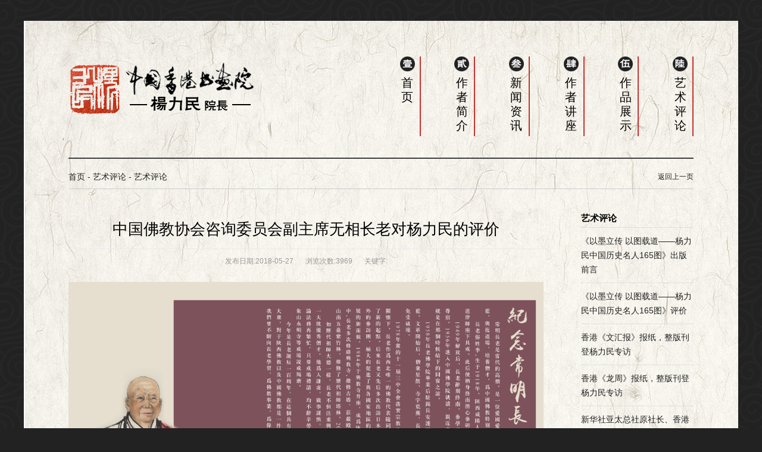

--- FILE ---
content_type: text/html
request_url: http://www.yanglimin.com.cn/commentdetail/zhongguofojiaoxiehuiziweiyuanh.html
body_size: 7620
content:
<!DOCTYPE html>
<html>
<head>
<meta http-equiv="Content-Type" content="text/html; charset=UTF-8">
<meta name="viewport" content="width=device-width, initial-scale=1.0, maximum-scale=1.0, user-scalable=0">

<title>杨力民,中国香港书画院院长,港区省级政协委员联谊会书画院院长</title>
<meta name="keywords" content="杨力民,杨力民网站,中国香港书画院，港区省级政协委员联谊会书画院">
<meta name="description" content="中国香港书画院院长杨力民先生,港区省级政协委员联谊会书画院院长杨力民先生">
<meta name="author" content="深圳市南山区南山大道2002号光彩天地大厦6楼" >
<meta name="copyright" content="">
<meta name="Abstrat" content="">
<link href="http://www.yanglimin.com.cn/css/613ynm.css" rel="stylesheet" type="text/css" />
</head>

<body>
<div class="main">
    <div class="header">
	      <div class="headerleft"><a href="http://www.yanglimin.com.cn" title="杨力民,中国香港书画院院长,港区省级政协委员联谊会书画院院长"><img src="http://www.yanglimin.com.cn//Upfiles/Base/201861413833.png" border="0" alt="杨力民,中国香港书画院院长,港区省级政协委员联谊会书画院院长"></a></div>
		 <div class="headerright">
		      <ul>
				 <li class="libg05"><a href="http://www.yanglimin.com.cn/comment.html">艺术评论</a></li>
				 <li class="libg04"><a href="http://www.yanglimin.com.cn/product.html">作品展示</a></li>
				 <li class="libg06"><a href="http://www.yanglimin.com.cn/lectures.html">作者讲座</a></li>
				 <li class="libg03"><a href="http://www.yanglimin.com.cn/news.html">新闻资讯</a></li>
				 <li class="libg02"><a href="http://www.yanglimin.com.cn/about.html">作者简介</a></li>
				 <li class="libg01"><a href="http://www.yanglimin.com.cn">首页</a></li>
			 </ul>
		 </div>
		 <div class="clear"></div>
    </div>


<div class="nav_wrap2">
<div class="nav_box2 clearfix">
<div class="daohang right"></div>
<a href="http://www.yanglimin.com.cn" title="杨力民,中国香港书画院院长,港区省级政协委员联谊会书画院院长"><h2><img src="http://www.yanglimin.com.cn//Upfiles/Base/201861413833.png" border="0" alt="杨力民,中国香港书画院院长,港区省级政协委员联谊会书画院院长"></h2></a>

<div class="bgDiv"></div>
<div class="rightNav">
	<a href="http://www.yanglimin.com.cn"><span>首页</span></a>                                                                                                                
	<a href="http://www.yanglimin.com.cn/about.html"><span>作者简介</span></a>
	<a href="http://www.yanglimin.com.cn/news.html"><span>新闻资讯</span></a>
	<a href="http://www.yanglimin.com.cn/lectures.html"><span>作者讲座</span></a>
	<a href="http://www.yanglimin.com.cn/product.html"><span>作品展示</span></a>
	<a href="http://www.yanglimin.com.cn/comment.html"><span>艺术评论</span></a>
</div>
<script src="http://www.yanglimin.com.cn/js/jquery-2.1.1.min.js"></script>
<script src="http://www.yanglimin.com.cn/js/nav.js"></script>
</div>
</div>

<div class="lybanner"></div>

<div class="weizhi"><span><a href="javascript:history.go(-1);">返回上一页</a></span><a href="http://www.yanglimin.com.cn">首页</a> - <a href="http://www.yanglimin.com.cn/comment.html">艺术评论</a> - 艺术评论</div>

<div class="newsshow">
     <div class="newsshow_left">
	     

<div class="news_title"><h1>中国佛教协会咨询委员会副主席无相长老对杨力民的评价</h1></div>


<div class="pubdate"><span>发布日期:2018-05-27</span><span>浏览次数:3969</span><span>关键字:</span></div>


            
<div class="news_xxjs"><img src="/attached/image/20190708/20190708143875867586.jpg" alt="" /></div>

      
<div class="Information">
<ul>

<li>【上一条】&nbsp;:&nbsp;<a href="http://www.yanglimin.com.cn/commentdetail/zhongguoguojiabowufulvshengwei.html" title="">中国国家博物馆副馆长陈履生为杨力民先生书画作序</a></li>

<li>【下一条】&nbsp;:&nbsp;<a href="http://www.yanglimin.com.cn/commentdetail/yunnanshengzhengxiechangweigan.html">云南省政协常委、港区省级政协委员联谊会副会长庄哲猛对杨力民的活动致辞</a></li>

</ul>
</div>
				

 <div class="bdsharebuttonbox" style="padding:5px 10px; border:1px #dddddd solid; background:#fff;  margin-top:20px;"><a href="#" class="bds_more" data-cmd="more"></a><a href="#" class="bds_qzone" data-cmd="qzone" title="分享到QQ空间"></a><a href="#" class="bds_tsina" data-cmd="tsina" title="分享到新浪微博"></a><a href="#" class="bds_tqq" data-cmd="tqq" title="分享到腾讯微博"></a><a href="#" class="bds_renren" data-cmd="renren" title="分享到人人网"></a><a href="#" class="bds_weixin" data-cmd="weixin" title="分享到微信"></a><a href="#" class="bds_sqq" data-cmd="sqq" title="分享到QQ好友"></a><a href="#" class="bds_tieba" data-cmd="tieba" title="分享到百度贴吧"></a></div>
<script>window._bd_share_config={"common":{"bdSnsKey":{},"bdText":"","bdMini":"2","bdMiniList":false,"bdPic":"","bdStyle":"0","bdSize":"32"},"share":{}};with(document)0[(getElementsByTagName('head')[0]||body).appendChild(createElement('script')).src='http://bdimg.share.baidu.com/static/api/js/share.js?v=89860593.js?cdnversion='+~(-new Date()/36e5)];</script>
	</div>
	<div class="newsshow_right">
	     <h4>艺术评论</h4>
		<ul>
		     	
           <li><a href="http://www.yanglimin.com.cn/commentdetail/yimolichuanyituyangliminzhongg.html" title="">《以墨立传 以图载道——杨力民中国历史名人165图》出版前言</a></li>
            	
           <li><a href="http://www.yanglimin.com.cn/commentdetail/yimolichuanyituyangliminzhongg.html" title="">《以墨立传 以图载道——杨力民中国历史名人165图》评价</a></li>
            	
           <li><a href="http://www.yanglimin.com.cn/commentdetail/gangwenhuibaobaozhizhengbankan.html" title="">香港《文汇报》报纸，整版刊登杨力民专访</a></li>
            	
           <li><a href="http://www.yanglimin.com.cn/commentdetail/gangzhoubaozhizhengbankandengy.html" title="">香港《龙周》报纸，整版刊登杨力民专访</a></li>
            	
           <li><a href="http://www.yanglimin.com.cn/commentdetail/xinhuasheyataizongsheyuanshega.html" title="">新华社亚太总社原社长、香港记者协会主席张国良先生为杨力民画展致辞</a></li>
            
		</ul>
	</div>
	<div class="clear"></div>
</div>

<div class="end">版权所有 中国香港书画院院长杨力民先生 电话：0755-26641555
邮箱：ylmluntak@163.com<br />
版权声明：本网站所展示的作品都为杨力民先生作品，如需引用请标明出处。&nbsp;&nbsp;<a href="https://beian.miit.gov.cn/" target="_blank">粤ICP备18089213号</a></div>

<div class="zsend">
     <ul>
	      <a href="http://www.yanglimin.com.cn"><li style="border-right:1px #505050 solid;"><img src="http://www.yanglimin.com.cn/images/endpng01.png" border="0" align="absmiddle"/><p>首頁</p></li></a>
	      <a href="tel:0755-26641555"><li style="border-right:1px #505050 solid;"><img src="http://www.yanglimin.com.cn/images/endpng02.png" border="0" align="absmiddle"/><p>電話</p></li></a>
		  <a href="http://www.yanglimin.com.cn/product.html"><li><img src="http://www.yanglimin.com.cn/images/endpng04.png" border="0" align="absmiddle"/><p>作品展示</p></li></a>
	 </ul>
</div>

</div>

</body>
</html>


--- FILE ---
content_type: text/css
request_url: http://www.yanglimin.com.cn/css/613ynm.css
body_size: 21629
content:
/* CSS Document */
*{padding:0; margin:0;}

html {overflow:-moz-scrollbars-vertical; scrollbar-face-color:#E8E8E8;scrollbar-shadow-color:#C1C1BB;scrollbar-highlight-color:#C1C1BB;scrollbar-3dlight-color:#EBEBE4;scrollbar-darkshadow-color:#EBEBE4;scrollbar-track-color:#F4F4F0;scrollbar-arrow-color:#CACAB7; }

div,dl,dt,dd,ul,ol,li,h1,h2,h3,h4,h5,h6,pre,form,fieldset,input,textarea,blockquote,p,input,img{padding:0; margin:0;}   
div,ul,li{list-style:none;}
a{text-decoration: none; color:#222;
	/*-webkit-transition:all 0.2s linear;
	-moz-transition: all 0.2s linear;
	-o-transition: all 0.2s linear;;text-indent:0px;
	transition: all 0.2s linear;
	*/}
a:hover { text-decoration: none; color:#c83230;}
.clear{margin:0px; padding:0px; clear:both;}
TABLE {BORDER-COLLAPSE: collapse; border-spacing: 0;}
img{border:0px;}
input,button,select,textarea{outline:none}

.clearfix:after { content: ""; display: block; height: 0; clear: both; visibility: hidden; }
        .clearfix { display: inline-table; }
        *html .clearfix { height: 1%; }
        .clearfix { display: block; }
        *+html .clearfix { min-height: 1%; }
		
@font-face{font-family:fontch01; src:url(../font/BEBAS.TTF);}

body{font-size:12px; color:#222; background:#222222 url(../images/dbg.jpg) repeat center top; font-family:Microsoft YaHei,Arial, Helvetica, sans-serif;  padding:0; margin:0; behavior:url("images/csshover.htc");-webkit-text-size-adjust:none;}



.main{width:96%; max-width:1200px; margin:35px auto; background:url(../images/bg.jpg) repeat left top;}
@media screen and (max-width:640px){
.main{width:94%;}
}

.header{width:96%; max-width:1050px; height:130px; padding:60px 0 40px; margin:0 auto; overflow:hidden;}
.headerleft{float:left; width:35%; overflow:hidden; height:130px;}
.headerleft img{display:block; max-width:100%; height:auto;}
.headerright{float:right; width:60%; overflow:hidden;}
.headerright ul{overflow:hidden;}
.headerright li{float:right; font-size:20px; min-height:102px; max-height:102px; line-height:24px; width:25px; padding-right:8px; padding-top:32px; text-align:center; margin-left:9%; word-wrap: break-word; border-right:2px #c83230 solid;}
.headerright li a{color:#000;}
.headerright li a:hover{color:#c83230;}
.libg01{background:url(../images/back_03.png) no-repeat left top;}
.libg02{background:url(../images/back_05.png) no-repeat left top;}
.libg03{background:url(../images/back_07.png) no-repeat left top;}
.libg04{background:url(../images/back_11.png) no-repeat left top;}
.libg05{background:url(../images/back_12.png) no-repeat left top;}
.libg06{background:url(../images/back_09.png) no-repeat left top;}



.nav_wrap2{display:none;}
@media screen and (max-width:640px){
.header{display:none;}
.nav_wrap2{ display: block;}
.nav_wrap2{ /*position: fixed;*/ position:absolute; z-index: 999; width:94%; margin:0 auto; height:70px; top:20px; left: 0; right:0;}

.nav_wrap2 .nav_box2{text-align: center; width:100%;}
.nav_wrap2 .nav_box2{ margin: 0; padding: 0; position: relative; height: 50px; padding:10px 0; background:#222 url(../images/bg.jpg);}
.nav_wrap2 .nav_box2 h2{display:block; line-height: 50px; font-weight: bolder; font-size: 20px; width: 60%; float:left; text-align:left; cursor:pointer;}
.nav_wrap2 .nav_box2 h2 a{ margin: 0 auto;}
.nav_wrap2 .nav_box2 h2 img{height:50px; display:block; margin-left:15px;}

.daohang{width: 40px; height: 30px;background: url(../images/caidan.png) center center no-repeat; display: block; -webkit-background-size:35px 20px; background-size: 35px 20px;}
.daohang{ position: absolute; right:16px; top: 50%;-webkit-transform: translate(0,-50%);
       -moz-transform: translate(0,-50%);
        -ms-transform: translate(0,-50%);
         -o-transform: translate(0,-50%);
            transform: translate(0,-50%); cursor: pointer;}
			

.rightNav span{
    display: inline-block;
    width: 96%;
    height: 45px;
    line-height:45px;
    border-bottom: 1px solid #3c3c3c;
	font-size:1rem;
}

.bgDiv{
    width: 100%;
    height: 100%;
    background-color: #000;
    opacity: .5;
    position:fixed;
    display: none;
    z-index: 99999;
    bottom: 0;
}
.rightNav{
    text-align:left;
	text-transform:uppercase;
	font-weight:normal;
    width: 45%;
    padding-left:5%;
    height: 100%;
    background-color: #222;
    position: fixed;
    z-index: 9999999;
    top:90px;
    right: -50%;
	opacity: .9;
}
.rightNav a{color:#fff;}
}



/*圆点
.lubo{width:96%; max-width:1046px;clear: both; position: relative; height:480px; margin:0 auto; border:2px #222 solid;}
.lubo_box{ position: relative; width: 100%; height:480px;}
.lubo_box li{ float: left;position: absolute; top: 0; left: 0; width: 100%; height:480px; opacity: 0;filter:alpha(opacity=0);}
.lubo_box li a{ display: block;width: 100%;  height: 100%;}
.lubo_box li img{ width: 100%; height:auto;}

.cir_box{ overflow: hidden; position: absolute; z-index: 100;}
.cir_box li{ float: left; width:30px; height:5px; margin:0 5px; cursor: pointer; background: #fff; opacity: 0.8;filter:alpha(opacity=80);}
.cir_on{ background: #c83230 !important;}

/*按钮
.lubo_btn{ position: absolute; width: 100%; top: 140px;}
.left_btn, .right_btn{ width: 30px; height: 80px; font-size: 0px; text-align: center;-webkit-user-select:none;-moz-user-select:none;-ms-user-select:none;user-select:none;}
.left_btn{ float: left;}
.right_btn{ float: right;}
*/

.flexslider{width:96%; max-width:1046px;clear: both; position: relative; height:480px; margin:0 auto; border:2px #222 solid;}
.slides{position:relative;z-index:0;}
.slides li{}
.slides li div{}
.slides li img{width:100%; height:auto; display:block;}
.flex-control-nav{position:absolute;bottom:10px;z-index:2;width:100%;text-align:center;}
.flex-control-nav li{display:inline-block;width:20px;height:5px;margin:0px 2px;*display:inline;zoom:1;}
.flex-control-nav a{display:inline-block;width:20px;height:5px;line-height:30px;overflow:hidden; background:#fff; cursor:pointer;}
.flex-control-nav .flex-active{background:#c7312f;}

.flex-direction-nav{position:absolute;z-index:3;width:100%;top:35%;}
.flex-direction-nav li a{display:block;width:15px;height:29px;overflow:hidden;cursor:pointer;position:absolute;}
.flex-direction-nav li a.flex-prev{left:10px;background:url(images/prev.png) center center no-repeat;}
.flex-direction-nav li a.flex-next{right:10px;background:url(images/next.png) center center no-repeat;}


@media screen and (max-width: 640px) {
.flexslider{display:block; position:relative; height:auto; overflow:hidden;background:url(../images/bg.jpg) repeat; margin:90px auto 0;}
.slides{position:relative;z-index:0;}
.slides li{}
.slides li div{}
.slides li img{width:100%; height:auto; display:block;}
.flex-control-nav{position:absolute;bottom:10px;z-index:2;width:100%;text-align:center;}
.flex-control-nav li{display:inline-block;width:20px;height:5px;margin:0px 2px;*display:inline;zoom:1;}
.flex-control-nav a{display:inline-block;width:20px;height:5px;line-height:30px;overflow:hidden; background:#fff; cursor:pointer;}
.flex-control-nav .flex-active{background:#c7312f;}

.flex-direction-nav{position:absolute;z-index:3;width:100%;top:35%;}
.flex-direction-nav li a{display:block;width:15px;height:29px;overflow:hidden;cursor:pointer;position:absolute;}
.flex-direction-nav li a.flex-prev{left:10px;background:url(images/prev.png) center center no-repeat;}
.flex-direction-nav li a.flex-next{right:10px;background:url(images/next.png) center center no-repeat;}
}





.hone{margin:40px auto 0; width:96%; max-width:1050px; overflow:hidden; padding-bottom:15px; border-bottom:2px #3f3f3f solid;}
.hone ul{overflow:hidden;}
.hone li{float:left; width:29.9%; overflow:hidden;}
.hone li:not(:nth-of-type(3n)){margin-right:5%;}
.hone li img{float:left; border:2px #3f3f3f solid; padding:8px; width:35%; margin-right:15px; height:auto; display:block; height:82px;}
.hone li img:hover{border:2px #c6302f solid; cursor:pointer;}
.hone li h2{font-size:14px; color:#000; padding-bottom:5px;}
.hone li div{ font-size:12px; line-height:22px; overflow:hidden; color:#282828;}
.newmore{ width:100%; line-height:40px; text-align:right; font-size:16px; margin-top:15px; font-weight:bold;}
@media screen and (max-width: 640px) {
.hone{margin:25px auto 0; width:94%; padding-bottom:10px;}
.hone li{float:none; width:100%; margin-bottom:20px;}
.hone li:not(:nth-of-type(3n)){margin-right:0;}
.hone li img{width:30%; height:74px;}
.hone li h2{font-size:0.875rem;}
.hone li div{font-size:0.75rem;}
.newmore{ margin-top:0;}
}




.htwo{margin:0 auto; width:96%; max-width:1050px; overflow:hidden; padding:45px 0 35px; border-bottom:2px #3f3f3f solid;}
.htwoleft{float:left; width:46%; overflow:hidden;}
.htworight{float:right; width:46%; overflow:hidden;}
.htworight img{width:100%; height:auto; display:block;}
.htwoleft .p01{font-size:16px; color:#000;}
.htwoleft .p01 img{padding-right:8px;}
.htwoleft .p02{font-size:26px; line-height:34px; text-transform:uppercase; overflow:hidden; width:80%; color:#000; padding:15px 0; font-weight:bold; background:url(../images/back_42.jpg) no-repeat left bottom;}
.htwoleft .p03{color:#000; font-size:24px; font-weight:bold;  padding:15px 0; background:url(../images/back_46.jpg) no-repeat left bottom;}
.htwoleft div{font-size:13px; line-height:26px; padding-top:20px;}
@media screen and (max-width: 640px) {
.htwo{width:94%; padding:35px 0;}
.htwoleft{float:none; width:100%;}
.htworight{float:none; width:100%; padding-top:25px;}
.htwoleft .p01{font-size:1rem;}
.htwoleft .p02{font-size:1.5rem; width:100%;}
.htwoleft .p03{font-size:1.4rem;}
.htwoleft div{font-size:0.75rem;}
}




.hthree{margin:45px auto; width:96%; max-width:1050px; overflow:hidden;}
.hthreetitle{font-size:28px; padding-bottom:18px;}
.hthreetitle span{ float:right; font-size:14px; line-height:36px;}
.hthree ul{overflow:hidden;}
.hthree li{float:left; overflow:hidden; width:18%;}
.hthree li:not(:nth-of-type(5n)){margin-right:2.5%;}
.hthree li img{width:99%; height:auto; display:block; border:1px #8f8f8f solid; height:343px;}
.hthree li h2{overflow: hidden;text-overflow:ellipsis;white-space: nowrap; text-align:left; font-size:14px; font-weight:bold; padding:5px 0;}
.hthree li p{ line-height:20px; height:40px; overflow:hidden;}
.hthree li div{color:#454545; font-size:12px; line-height:20px;}
@media screen and (max-width: 640px) {
.hthree{margin:30px auto 15px; width:94%;}
.hthreetitle{font-size:1.6rem;}
.hthree li{width:48%; margin-bottom:30px;}
.hthree li img{height:211px;}
.hthree li:not(:nth-of-type(5n)){margin-right:0;}
.hthree li:not(:nth-of-type(2n)){margin-right:4%;}
.hthree li h2{font-size:0.875rem;}
.hthree li div{font-size:0.75rem;}
}




/*--------首页页脚版权说明--------------*/
.end{text-align:center;color:#e6e6e6; line-height:30px; width:96%; padding:30px 2% 45px; margin:0 auto; overflow:hidden; background:#1b1b1b;}
.end a{color:#e6e6e6;}
.end a:hover{color:#fff;}
.zsend{display:none;}
@media screen and (max-width: 640px) {
.end{width:90%; padding:15px 5% 35px; line-height:24px; font-size:0.75rem;}
.endtop{display:none;}
.zsend{
display:block;
margin:0 auto; 
position:fixed; 
bottom:0; 
width:100%; 
height:40px; padding:5px 0;
z-index:1000; 
text-transform:uppercase;
background:#3c3c3c;}
.zsend li{float:left; text-align:center; color:#fff; width:32%; font-size:0.75rem; height:40px;}
.zsend li img{width:20px; margin:0 auto;}
}



.lybanner{width:96%; max-width:1050px; overflow: hidden; margin:0 auto; height:2px; background:#3f3f3f;}
@media screen and (max-width: 640px) {
.lybanner{margin-top:90px;}
}

.weizhi{width:96%; max-width:1050px; margin:10px auto 0; overflow:hidden; border-bottom:1px #ccc solid; line-height:20px; font-size:14px; padding:10px 0px;}
.weizhi span{float:right; font-size:12px;}
@media screen and (max-width: 640px) {
.weizhi{width:94%; font-size:0.875rem;}
.weizhi span{font-size:0.75rem;}
}


.prodcategory{width:96%; max-width:1050px; margin:0px auto; overflow:hidden; border-bottom:1px #ccc solid; line-height:20px; font-size:14px; padding:10px 0px;}
.prodcategory ul{overflow:hidden;}
.prodcategory li{float:left; overflow:hidden; margin-right:35px; line-height:24px;}
@media screen and (max-width: 640px) {
.prodcategory{width:94%; font-size:0.875rem;}
}

#onsec a{ color:#c83230;}


.about{margin:0 auto; width:96%; max-width:1050px; overflow:hidden; padding:45px 0;}
.aboutleft{float:left; width:46%; overflow:hidden;}
.aboutright{float:right; width:46%; overflow:hidden;}
.aboutright ul{overflow:hidden;}
.aboutright li{float:left; width:31%; overflow:hidden; margin-bottom:3%;}
.aboutright li:not(:nth-of-type(3n)){margin-right:3%;}
.aboutright li img{width:100%; height:112px; display:block;}
.aboutleft .p01{font-size:16px; color:#000;}
.aboutleft .p01 img{padding-right:8px;}
.aboutleft .p02{font-size:26px; line-height:34px; text-transform:uppercase; overflow:hidden; width:80%; color:#000; padding:15px 0; font-weight:bold; background:url(../images/back_42.jpg) no-repeat left bottom;}
.aboutleft .p03{color:#000; font-size:24px; font-weight:bold;  padding:0 0 15px 0; background:url(../images/back_46.jpg) no-repeat left bottom;}
.aboutleft div{font-size:13px; line-height:26px; padding-top:20px;}
@media screen and (max-width: 640px) {
.about{width:94%; padding:35px 0;}
.aboutleft{float:none; width:100%;}
.aboutright{float:none; width:100%; padding-top:25px;}
.aboutright li img{height:77px;}
.aboutleft .p01{font-size:1rem;}
.aboutleft .p02{font-size:1.5rem; width:100%;}
.aboutleft .p03{font-size:1.4rem;}
.aboutleft div{font-size:0.75rem;}
}





.comment{margin:30px auto 0; width:96%; max-width:1050px; overflow:hidden; padding-bottom:45px;}
.commentul{overflow:hidden; padding-bottom:10px;}
.commentul li{overflow:hidden; font-size:16px; padding:22px 0 22px 40px; line-height:28px; border-bottom:1px #ddd solid; background:url(../images/comment01.png) no-repeat left center;}
.commentul li span{float:right; font-size:13px; color:#acacac;}
@media screen and (max-width: 640px) {
.comment{width:94%; margin:15px auto 0;}
.commentul li{font-size:0.875rem; padding:15px 0 15px 35px; line-height:28px;}
.commentul li span{font-size:0.75rem;}
}




.news{margin:40px auto 0; width:96%; max-width:1050px; overflow:hidden; padding-bottom:45px;}
.newsul{overflow:hidden;}
.newsul li{float:left; width:29.9%; overflow:hidden; margin-bottom:35px;}
.newsul li:not(:nth-of-type(3n)){margin-right:5%;}
.newsul li img{float:left; border:2px #3f3f3f solid; padding:8px; width:35%; margin-right:15px; height:auto; display:block; height:82px;}
.newsul li img:hover{border:2px #c6302f solid; cursor:pointer;}
.newsul li h2{font-size:15px; color:#000; font-weight:normal;}
.newsul li div{ font-size:12px; line-height:22px; overflow:hidden; color:#282828;}
@media screen and (max-width: 640px) {
.news{margin:25px auto 0; width:94%; padding-bottom:10px;}
.newsul li{float:none; width:100%; margin-bottom:20px;}
.newsul li:not(:nth-of-type(3n)){margin-right:0;}
.newsul li img{width:30%; height:74px;}
.newsul li h2{font-size:0.875rem;}
.newsul li div{font-size:0.75rem;}
}




.product{margin:45px auto; width:96%; max-width:1050px; overflow:hidden;}
.productul{overflow:hidden;}
.productul li{float:left; overflow:hidden; width:18%; margin-bottom:25px;}
.productul li:not(:nth-of-type(5n)){margin-right:2.5%;}
.productul li img{width:99%; height:auto; display:block; border:1px #8f8f8f solid; height:343px;}
.productul li img:hover{border:1px #c6302f solid;}
.productul li h2{overflow: hidden;text-overflow:ellipsis;white-space: nowrap; text-align:left; font-size:14px; font-weight:bold; padding:5px 0;}
.productul li p{ line-height:20px; height:40px; overflow:hidden;}
.productul li div{color:#454545; font-size:12px; line-height:20px;}
@media screen and (max-width: 640px) {
.product{margin:30px auto 15px; width:94%;}
.productul li{width:48%; margin-bottom:30px;}
.productul li img{height:211px;}
.productul li:not(:nth-of-type(5n)){margin-right:0;}
.productul li:not(:nth-of-type(2n)){margin-right:4%;}
.productul li h2{font-size:0.875rem;}
.productul li div{font-size:0.75rem;}
}





.newsshow{ overflow:hidden; margin:40px auto 0; width:96%; max-width:1050px; overflow:hidden; padding-bottom:45px;}
.newsshow_left{float:left; width:76%; overflow:hidden;}
.newsshow_right{float:right; width:18%; overflow:hidden;}
.newsshow_right h4{font-size:15px; color:#000; border-bottom:1px #ddd solid; padding-bottom:5px;}
.newsshow_right ul{overflow:hidden;}
.newsshow_right li{line-height:24px; padding:10px 0; font-size:14px; border-bottom:1px #ccc dotted;}
@media screen and (max-width: 640px) {
.newsshow_left{float:none; width:100%;}
.newsshow_right{float:none; width:100%;}
.newsshow_right li{font-size:0.75rem;}
}


.news_xxjs{line-height:26px!important; font-size:14px!important; font-weight:normal!important; margin:15px auto; overflow:hidden;}
.news_xxjs p,.news_xxjs span{line-height:26px!important; font-size:14px!important;}
.news_xxjs td{padding:4px; font-size:14px!important; border:1px #CCCCCC solid;}
.news_xxjs img{ max-width:100%; height:auto; overflow:hidden; margin:0 auto; display:block; padding:10px 0;}
.news_title{font-size:26px; color:#000; border-bottom:1px #eaeaea solid; padding:10px 0 15px; text-align:center;}
.news_title h1{font-size:26px; font-weight:normal;}

.news_xxjs02{line-height:26px!important; font-size:14px!important; font-weight:normal!important; margin:15px auto; overflow:hidden;}
.news_xxjs02 p,.news_xxjs02 span{line-height:26px!important; font-size:14px!important;}
.news_xxjs02 td{padding:4px; font-size:14px!important;}
.news_xxjs02 img{ max-width:100%; height:auto; overflow:hidden; margin:0 auto; display:block; padding:10px 0;}
@media screen and (max-width: 640px) {
.newsshow{width:94%; margin:20px auto 0;}
.news_title{font-size:1.4rem;}
.news_title h1{font-size:1.4rem;}
.news_xxjs{font-size:0.875rem!important;}
.news_xxjs p,.news_xxjs span{font-size:0.875rem!important;}
.news_xxjs td{font-size:0.875rem!important;}
.news_xxjs img{width:100%; height:auto;}
.Information ul li{font-size:0.875rem;}
}



.pubdate{border-top:#ccc 0px dotted; line-height:20px; margin:10px 0; OVERFLOW: hidden; color:#999999; text-align:center;}
.pubdate span{ margin:0 10px;}
.pubdate a{color:#999999;}
.pubdate a:hover{ color:#f08619;}
.pubdate1{height:20px; line-height:20px; margin:10px 0 20px 0; OVERFLOW: hidden; text-align:center; color:#999999;}

.pagelist{/*border: 1px solid #ccc;*/overflow:hidden;background-color: #666;padding:1px 5px 1px 5px;color: #ffffff;}
.red {/*border: 1px solid #ccc;*/overflow:hidden;	background-color: #f08300; color: #ffffff;font-weight: bold;	padding:1px 6px 1px 6px;}
.pubdatenews{border: #ddd 1px solid;height:26px; line-height:26px;  margin:10px auto; OVERFLOW: hidden; text-align:center;background:#f5f5f5;}
.pubdatenews2{border: #ddd 1px solid;height:26px; line-height:26px;  margin:10px auto; OVERFLOW: hidden; text-align:center;background:#f5f5f5;}


/*分页*/
.page{text-align:center; background:#fff; padding:8px 0; border:1px solid #999; margin-top:20px;}
.page a{display:inline-block; border:1px #ddd solid; font-size:14px; padding:2px 6px; border-radius:3px; margin:0 2px; font-family:"宋体";}
.page a:hover{background:#111c36; color:#fff;}
.pagea{background:#111c36; color:#fff;}
@media screen and (max-width: 640px) {
.page{padding:12px 0;}
.page a{font-size:0.875rem; padding:3px 8px; margin:0 2px;}
}


/*相关资讯*/
.Information{verflow:hidden;margin-top:20px;}
.Information h4{padding-left:10px; height:30px; line-height:30px; font-size:14px; font-weight:bold; color:#333; border-bottom:1px solid #ccc; background:#fff;}
.Information ul{ padding:0px;}
.Information li{border-bottom:1px dotted #DCDCDC; line-height:22px;font-size:14px; padding:5px 0px;}
.Information li span{float:right; font-size:12px; color:#999999;padding-left:10px; padding-right:10px;}
.Information li{overflow: hidden; white-space: nowrap; text-overflow: ellipsis;}


/*--------在线留言--------------*/
.guestbookbg{overflow:hidden; padding-top:15px; min-height:600px;}
.guestbook{overflow:hidden;}
.guestbook ul{border:1px solid #ddd; border-bottom:0px solid #ddd;} 
.guestbook ul li{ padding:10px 0; border-bottom:1px solid #ddd;}
.guestbook ul li span{float:left; text-align:right; width:13%; padding:0 10px 0 0; line-height:30px; font-size:13px;}
.guestbooktest01{border:1px #ddd solid; height:28px; line-height:28px; width:80%; padding-left:5px;font-size:13px;}
.guestbooktest02{border:1px #ddd solid; height:120px; line-height:24px; width:80%; padding-left:5px;font-size:13px;font-family:Microsoft YaHei;}
.guestbooktest03{border:1px #ddd solid; height:28px; line-height:28px; width:6%; padding-left:5px;font-size:13px;}
.submit02{ color:#fff; background:#4bb8c7; cursor:pointer; font-size:13px; text-align:center; padding:8px 0; width:110px; border:0;font-family:Microsoft YaHei;}
.submit02:hover{ background:#007b98;}
@media screen and (max-width: 640px) {
.guestbook ul li span{font-size:0.875rem; width:22%; padding-right:2%;}
.guestbooktest01{font-size:0.875rem; width:66%;}
.guestbooktest02{font-size:0.875rem; width:66%;}
.guestbooktest03{font-size:0.875rem; width:20%;}
.submit02{font-size:0.875rem; width:90px;}
}



--- FILE ---
content_type: application/x-javascript
request_url: http://www.yanglimin.com.cn/js/nav.js
body_size: 2303
content:
$(function () {

    var left = $('.left');
    var right = $('.right');
    var down = $('.down');
    var up = $('.up');
    var bg = $('.bgDiv');
    var leftNav = $('.leftNav');
    var rightNav = $('.rightNav');
    var downNav = $('.downNav');
    var upNav = $('.upNav');

    showNav(left, leftNav, "left");
    showNav(right, rightNav, "right");
    showNav(up, upNav, "up");
    showNav(down, downNav, "down");


    function showNav(btn, navDiv, direction) {
        btn.on('click', function () {
            bg.css({
                display: "block",
                transition: "opacity .5s"
            });
            if (direction == "right") {
                navDiv.css({
                    right: "0px",
                    transition: "right 1s"
                });
            } else if (direction == "left") {
                navDiv.css({
                    left: "0px",
                    transition: "left 1s"
                });
            } else if (direction == "up") {
                navDiv.css({
                    top: "0px",
                    transition: "top 1s"
                });
            } else if (direction == "down") {
                navDiv.css({
                    bottom: "0px",
                    transition: "bottom 1s"
                });
            }


        });
    }

    //$('span').each(function () {
     //   var dom = $(this);
     //   dom.on('click', function () {
     //       hideNav();
      //      alert(dom.text())
      //  });
  //  });


    bg.on('click', function () {
        hideNav();
    });


    function hideNav() {
        leftNav.css({
            left: "-50%",
            transition: "left .5s"
        });
        rightNav.css({
            right: "-50%",
            transition: "right .5s"
        });
        upNav.css({
            top: "-40%",
            transition: "top .5s"
        });
        downNav.css({
            bottom: "-50%",
            webkitTransition:"bottom .5s",
            oTransition:"bottom .5s",
            mozTransition:"bottom .5s",
            transition: "bottom .5s"
        });
        bg.css({
            display: "none",
            transition: "display 1s"
        });
    }
});